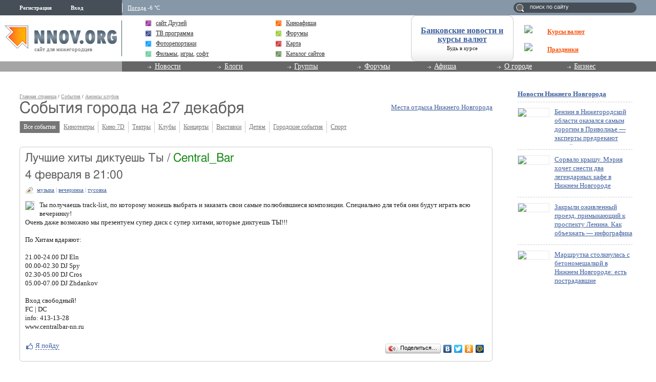

--- FILE ---
content_type: text/html; charset=utf-8
request_url: https://www.google.com/recaptcha/api2/aframe
body_size: 269
content:
<!DOCTYPE HTML><html><head><meta http-equiv="content-type" content="text/html; charset=UTF-8"></head><body><script nonce="lVejzaYDnR67FvZcjkpBZA">/** Anti-fraud and anti-abuse applications only. See google.com/recaptcha */ try{var clients={'sodar':'https://pagead2.googlesyndication.com/pagead/sodar?'};window.addEventListener("message",function(a){try{if(a.source===window.parent){var b=JSON.parse(a.data);var c=clients[b['id']];if(c){var d=document.createElement('img');d.src=c+b['params']+'&rc='+(localStorage.getItem("rc::a")?sessionStorage.getItem("rc::b"):"");window.document.body.appendChild(d);sessionStorage.setItem("rc::e",parseInt(sessionStorage.getItem("rc::e")||0)+1);localStorage.setItem("rc::h",'1767023441352');}}}catch(b){}});window.parent.postMessage("_grecaptcha_ready", "*");}catch(b){}</script></body></html>

--- FILE ---
content_type: application/javascript;charset=utf-8
request_url: https://w.uptolike.com/widgets/v1/version.js?cb=cb__utl_cb_share_1767023439253457
body_size: 396
content:
cb__utl_cb_share_1767023439253457('1ea92d09c43527572b24fe052f11127b');